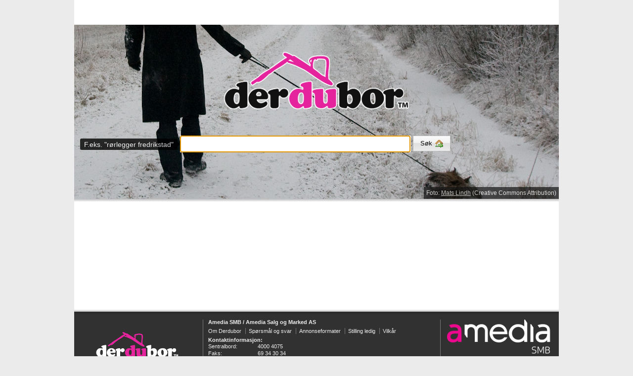

--- FILE ---
content_type: text/html; charset=utf-8
request_url: https://www.derdubor.no/M77238/kart/
body_size: 1655
content:
<!DOCTYPE html PUBLIC "-//W3C//DTD XHTML 1.0 Transitional//EN"
"http://www.w3.org/TR/xhtml1/DTD/xhtml1-transitional.dtd">
<html xmlns="http://www.w3.org/1999/xhtml" xml:lang="no" lang="no">
<head>
    <title>Derdubor.no</title>
    <meta http-equiv="Content-Type" content="text/xhtml; charset=UTF-8"/>
    <meta http-equiv="Content-Language" content="no" />
        <link rel="search" type="application/opensearchdescription+xml" href="http://img.derdubor.no/opensearch.xml" title="Derdubor" />

            <link rel="stylesheet" type="text/css" href="/css/design.css" />
        <link rel="stylesheet" type="text/css" href="/css/grid.css" />
        <link rel="stylesheet" type="text/css" href="/css/derdubor.css" />
        <link rel="stylesheet" type="text/css" href="/css/forms.css" />
        <link rel="stylesheet" type="text/css" href="/css/search.css" />
        <link rel="stylesheet" type="text/css" href="/css/icons.css" />
        <link rel="stylesheet" type="text/css" href="/css/results.css" />
        <link rel="stylesheet" type="text/css" href="/css/direktmedia_results.css" />
        <link rel="stylesheet" type="text/css" href="/css/notarius_results.css" />
        <link rel="stylesheet" type="text/css" href="/css/priser_results.css" />
        <link rel="stylesheet" type="text/css" href="/css/zett_results.css" />
        <link rel="stylesheet" type="text/css" href="/css/apressen_results.css" />
        <link rel="stylesheet" type="text/css" href="/css/tipsy.css" />
        <!--[if lt IE 8]>
            <link rel="stylesheet" type="text/css" href="/css/direktmedia_results_ie_lt_8.css">
            <link rel="stylesheet" type="text/css" href="/css/notarius_results_ie_lt_8.css">
            <link rel="stylesheet" type="text/css" href="/css/zett_results_ie_lt_8.css">
        <![endif]-->
        <link rel="icon" href="http://img.derdubor.no/favicon.ico" type="image/x-icon" />

    <script type="text/javascript" src="/js/jquery-1.4.3.min.js"></script>
    
    <link rel="stylesheet" type="text/css" href="/shadowbox/shadowbox.css">
    <script type="text/javascript" src="/shadowbox/shadowbox.js"></script>
    
    <script type="text/javascript" src="/js/jquery.derdubor.cssTableFallback.js"></script>
    <script type="text/javascript" src="/js/jquery.tipsy.js"></script>
    <script type="text/javascript" src="/js/jquery.textTruncate.js"></script>
    
    <script type="text/javascript">
        
        $j = jQuery.noConflict();
        $j(document).ready(function(){
            Shadowbox.init({ handleOversize: 'drag' });
        });
        
        
    </script>
    
</head>
<body>
    <div id="content">
        <div id="centered-content">
            
            
            
            <div class="clear" id="main-background">
                            
<link rel="stylesheet" type="text/css" href="/css/localcontent.css" />

<div id="main-content" style="margin-top: 50px; margin-bottom: 200px;">
                
                
    <div id="localized-search" style="background-image:url('/img/default/default-winter-01.jpg');">
        <div class="logo">
            <div class="image"><img src="/img/ddb_beskyttet_stor_outlined.png" width="480" border="0" /></div>
        </div>
        <div class="search">
            <form method="get" action="/sok">
                <input tabindex="1" type="text" name="q" id="q" value="" title='F.eks. "r&oslash;rlegger fredrikstad" ' />
                <button tabindex="2" type="submit"><span>S&oslash;k</span> <img src="/img/icons/16x16/house_go.png" border="0" alt="" /></button>
            </form>
        </div>
                    <div class="credits">
                <a href="http://www.flickr.com/photos/fiskfisk/" >Foto: <span>Mats Lindh</span> (Creative Commons Attribution)</a>
            </div>
            </div>

    <script type="text/javascript">
        $j(document).ready(function(){
            $j('#q').tipsy({
                gravity: 'e',
                trigger: 'focus'
            }).focus();
        });
    </script>
        
    <hr class="dropshadow" />
</div>
			</div>
       <br />
       <hr class="dropshadow-rotated" />
       <div id="footer">
           <hr class="dropshadow" />
           <div class="grid-container">
               <div class="grid-3">
                   <div>
                       <a href="http://www.derdubor.no"><img src="/img/ddb_beskyttet_inv_footer.png" border="0" /></a>
                   </div>
               </div>
               <div class="grid-6">
                   <div class="info">
                       <strong>Amedia SMB / Amedia Salg og Marked AS</strong><br />
                       <ul>
                           <li>
                               <a href="http://www.derdubor.no/om/">Om Derdubor</a>
                           </li>
                           <li>
                               <a href="http://www.derdubor.no/sporsmal/">Sp&oslash;rsm&aring;l og svar</a>
                           </li>
                           <li>
                               <a href="http://www.derdubor.no/produkter/">Annonseformater</a>
                           </li>
                           <li>
                               <a href="http://www.derdubor.no/jobb/">Stilling ledig</a>
                           </li>
                           <li>
                               <a href="http://www.derdubor.no/vilkar/">Vilk&aring;r</a>
                           </li>
                       </ul>

                       <strong>Kontaktinformasjon:</strong>
                       <dl>
                           <dt>Sentralbord:</dt>
                           <dd>4000 4075</dd>

                           <dt>Faks:</dt>
                           <dd>69 34 30 34</dd>

                           <dt>E-post:</dt>
                           <dd><a href="mailto:post@derdubor.no">post@derdubor.no</a></dd>
                       </dl>
                    </div>
                </div>
               <div class="grid-3">
                   <div class="apressen-logo">
                       <a href="http://www.amediamarked.no"><img src="/img/amediasmb.png" border="0" alt="Amedia SMB - en avdeling av Amedia Salg og Marked AS" /></a>
                   </div>
               </div>
           </div>
       </div>   
    </div>
    <hr class="dropshadow" />
</div>
    </body>
</html>  


--- FILE ---
content_type: text/css
request_url: https://www.derdubor.no/css/grid.css
body_size: 1023
content:
/*
	Variable Grid System.
	Learn more ~ http://www.spry-soft.com/grids/
	Based on 960 Grid System - http://960.gs/

	Licensed under GPL and MIT.
*/


/* Containers
----------------------------------------------------------------------------------------------------*/
.grid-container {
	margin-left: auto;
	margin-right: auto;
	width: 960px;
        overflow: hidden;
}

/* Grid >> Global
----------------------------------------------------------------------------------------------------*/

.grid-1,
.grid-2,
.grid-3,
.grid-4,
.grid-5,
.grid-6,
.grid-7,
.grid-8,
.grid-9,
.grid-10,
.grid-11,
.grid-12 {
	display:inline;
	float: left;
	position: relative;
	margin-left: 10px;
	margin-right: 10px;
}

/* Grid >> Children (Alpha ~ First, Omega ~ Last)
----------------------------------------------------------------------------------------------------*/

.alpha {
	margin-left: 0;
}

.omega {
	margin-right: 0;
}

/* Grid >> 12 Columns
----------------------------------------------------------------------------------------------------*/

.grid-container .grid-1 {
	width:60px;
}

.grid-container .grid-2 {
	width:140px;
}

.grid-container .grid-3 {
	width:220px;
}

.grid-container .grid-4 {
	width:300px;
}

.grid-container .grid-5 {
	width:380px;
}

.grid-container .grid-6 {
	width:460px;
}

.grid-container .grid-7 {
	width:540px;
}

.grid-container .grid-8 {
	width:620px;
}

.grid-container .grid-9 {
	width:700px;
}

.grid-container .grid-10 {
	width:780px;
}

.grid-container .grid-11 {
	width:860px;
}

.grid-container .grid-12 {
	width:940px;
}



/* Prefix Extra Space >> 12 Columns
----------------------------------------------------------------------------------------------------*/

.grid-container .prefix-1 {
	padding-left:80px;
}

.grid-container .prefix-2 {
	padding-left:160px;
}

.grid-container .prefix-3 {
	padding-left:240px;
}

.grid-container .prefix-4 {
	padding-left:320px;
}

.grid-container .prefix-5 {
	padding-left:400px;
}

.grid-container .prefix-6 {
	padding-left:480px;
}

.grid-container .prefix-7 {
	padding-left:560px;
}

.grid-container .prefix-8 {
	padding-left:640px;
}

.grid-container .prefix-9 {
	padding-left:720px;
}

.grid-container .prefix-10 {
	padding-left:800px;
}

.grid-container .prefix-11 {
	padding-left:880px;
}



/* Suffix Extra Space >> 12 Columns
----------------------------------------------------------------------------------------------------*/

.grid-container .suffix-1 {
	padding-right:80px;
}

.grid-container .suffix-2 {
	padding-right:160px;
}

.grid-container .suffix-3 {
	padding-right:240px;
}

.grid-container .suffix-4 {
	padding-right:320px;
}

.grid-container .suffix-5 {
	padding-right:400px;
}

.grid-container .suffix-6 {
	padding-right:480px;
}

.grid-container .suffix-7 {
	padding-right:560px;
}

.grid-container .suffix-8 {
	padding-right:640px;
}

.grid-container .suffix-9 {
	padding-right:720px;
}

.grid-container .suffix-10 {
	padding-right:800px;
}

.grid-container .suffix-11 {
	padding-right:880px;
}



/* Push Space >> 12 Columns
----------------------------------------------------------------------------------------------------*/

.grid-container .push-1 {
	left:80px;
}

.grid-container .push-2 {
	left:160px;
}

.grid-container .push-3 {
	left:240px;
}

.grid-container .push-4 {
	left:320px;
}

.grid-container .push-5 {
	left:400px;
}

.grid-container .push-6 {
	left:480px;
}

.grid-container .push-7 {
	left:560px;
}

.grid-container .push-8 {
	left:640px;
}

.grid-container .push-9 {
	left:720px;
}

.grid-container .push-10 {
	left:800px;
}

.grid-container .push-11 {
	left:880px;
}



/* Pull Space >> 12 Columns
----------------------------------------------------------------------------------------------------*/

.grid-container .pull-1 {
	left:-80px;
}

.grid-container .pull-2 {
	left:-160px;
}

.grid-container .pull-3 {
	left:-240px;
}

.grid-container .pull-4 {
	left:-320px;
}

.grid-container .pull-5 {
	left:-400px;
}

.grid-container .pull-6 {
	left:-480px;
}

.grid-container .pull-7 {
	left:-560px;
}

.grid-container .pull-8 {
	left:-640px;
}

.grid-container .pull-9 {
	left:-720px;
}

.grid-container .pull-10 {
	left:-800px;
}

.grid-container .pull-11 {
	left:-880px;
}




/* Clear Floated Elements
----------------------------------------------------------------------------------------------------*/

/* http://sonspring.com/journal/clearing-floats */

.grid-container .clear-floats {
	clear: both;
	display: block;
	overflow: hidden;
	visibility: hidden;
	width: 0;
	height: 0;
}

/* http://perishablepress.com/press/2008/02/05/lessons-learned-concerning-the-clearfix-css-hack */

.grid-container .clearfix:after {
	clear: both;
	content: ' ';
	display: block;
	font-size: 0;
	line-height: 0;
	visibility: hidden;
	width: 0;
	height: 0;
}

.grid-container .clearfix {
	display: inline-block;
}

* html .grid-container .clearfix {
	height: 1%;
}

.grid-container .clearfix {
	display: block;
}

--- FILE ---
content_type: text/css
request_url: https://www.derdubor.no/css/derdubor.css
body_size: 222
content:
body
{
    font-family:                    "Helvetica Neue", Arial, Helvetica, sans-serif;
    font-size:                      1em;
    line-height:                    1;
    
}

.serif
{
    font-family:                    "Palatino Linotype", "Book Antiqua", Palatino, serif;
}

.sans-serif
{
    font-family:                    "Helvetica Neue", Arial, Helvetica, sans-serif;
}

.sans-serif-modern
{
    font-family:                    "Lucida Grande", "Lucida Sans Unicode", "Lucida Sans", Arial, Helvetica, sans-serif;
}

--- FILE ---
content_type: text/css
request_url: https://www.derdubor.no/css/forms.css
body_size: 196
content:
textarea, input[type=text], input[type=password]
{
    font-family:                    "Helvetica Neue", Arial, Helvetica, sans-serif; /*"Palatino Linotype", "Book Antiqua", Palatino, serif;*/
}

button, input[type=submit], input[type=button]
{
    font-family:                    "Helvetica Neue", Arial, Helvetica, sans-serif;
}

--- FILE ---
content_type: text/css
request_url: https://www.derdubor.no/css/search.css
body_size: 1253
content:
ul.search-tabs
{
    list-style-type:        none;
    margin:                 15px 0 0 0;
    padding:                0;
    overflow:               hidden;
    background:             transparent;
    border-bottom:          5px solid #e4239d;
    font-size:              100%;
    
}

ul.search-tabs>li
{
    margin:                 0 5px 0 0;
    
    overflow:               hidden;
    background-color:       #333333;
    float:                  left;
    border-right:           1px solid #ffffff;
    color:                  #ffffff;
}

ul.search-tabs>li:first-child
{
    margin-left:            5px;
}

ul.search-tabs>li>a
{
    display:                block;
    padding:                0.5em 0.5em;
    color:                  #ffffff;
    background-color:       #333333;
    text-decoration:        underline;
    outline:                none;
}

ul.search-tabs>li>a:hover
{
    background-color:       #666666;
}

ul.search-tabs>li.selected
{
    font-weight:            bold;
    
}
ul.search-tabs>li.selected>a
{
    background-color:       #e4239d;
    text-decoration:        none;
}

ul.search-tabs>li.selected>a:hover
{
    background-color:       #e4239d;
}

ul.search-tabs span.hitcount
{
    font-size:              80%;
    font-weight:            normal;
}

div.search-meta
{
    background-color:       #e4239d;
    color:                  #ffffff;
    font-size:              100%;
    padding:                0.5em 0.7em;
    
}

ul.search-results
{
    list-style-type:        none;
    margin:                 0;
    padding:                0;
    overflow:               hidden;
}

ul.search-results>li
{
    margin:                 0;
    padding:                1em;
    overflow:               hidden;
    
    border-bottom:          1px dotted #333333;
}

ul.search-results.yellow
{
    
}

ul.search-results.white
{
}

ul.search-results.white>li
{
    margin:                 10px 0;
    border-top:             1px solid #dedede;
}

ul.search-results.white>li:first-child
{
    border-top:             none;
}

ul.search-results.white div.person-name
{
    font-weight:            bold;
}

div.search-results.white div.person-numbers, div.search-results.white div.person-addresses
{
    font-style:             italic;
}

ul.search-results.white ul.person-numbers, ul.search-results.white ul.person-addresses
{
    
}

div.search-results
{
    width:                  980px;
    overflow:               hidden;
    margin:                 0;
    padding:                0;
}

div.search-results .search-main-results
{
    float:                  left;
    
    width:                  700px;
    margin:                 0 10px 0 10px;
    padding:                0;
    
    overflow:               hidden;
    
}

div.search-results .search-additional-results
{
    float:                  left;
    width:                  250px;
    margin:                 5px 10px 0 0;
    padding:                0;
    overflow:               hidden;
    font-size:              13px;
    line-height:            16px;
}

div.search-results .search-additional-results-section
{
    margin:                 0 0 20px 0;
}

div.search-results .search-additional-results h4
{
    /*background-color:       #e4239d;*/
    font-size:              110%;
    margin:                 0 0 5px 0;
    padding:                0 0 5px 0;
    border-bottom:          1px dotted #000000;
    /*padding:                3px 10px;*/
}



div.search-results .search-additional-results-section>a
{
    display:                block;
    text-align:             right;
    outline:                none;
}

div.search-results .search-additional-results-section>ul
{
    list-style-type:        none;
    margin:                 0;
    padding:                0;
}

div.search-results .search-additional-results-section>ul li
{
    /*
    border:                 1px solid #aacf58;
    background-color:       #cdeb8b;*/
    border-bottom:          1px solid #bbbbbb;
    padding:                8px 4px;
    margin:                 0 0 5px 0;
}

div.search-results .search-additional-results-section p
{
    margin:                 0;
    padding:                0;
}

div.search-results .search-additional-results-section dl
{
    overflow:               hidden;
    width:                  240px;
    margin:                 0;
    padding:                0;
}

div.search-results .search-additional-results-section dl dt, div.search-results .search-additional-results-section dl dd
{
    float:                  left;
    padding:                0;
    margin:                 0;
}

div.search-results .search-additional-results-section dl dt
{
    width:                  160px;
    clear:                  left;
}

div.search-results .search-additional-results-section dl dd
{
    width:                  80px;
    clear:                  right;
    text-align:             right;
}


div.search-results .search-additional-results h5 span
{
    
}

div.search-results .search-additional-results div.search-additional-results-section
{
    
}

div.search-runin
{
    padding:                 5px 20px;
    overflow:                hidden;
    /*background-color:        #fafafa;*/
    /*color:                   #ffffff;*/
    font-size:               80%;
}

div.search-runin div.content
{
    margin:                  0 0 10px 0;
}

div.search-runin a
{
    /*color:                   #ffffff;*/
}

div.search-runin .meta
{
    float:                    left;
    font-weight:              bold;
    line-height:              35px;
    
}


div.search-runin div.pagination
{
    float:                  right;
    text-align:             center;   
    color:                  #000000;
    overflow:               hidden;
}

div.search-runin div.pagination a, div.search-runin div.pagination span
{
    line-height:            30px;
    display:                inline-block;
    float:                  none;
    margin:                 0;
    padding:                0 8px;
}

div.pagination .paginatorActive
{
    font-weight:            bold;
    height:                 30px;
    border-bottom:          5px solid #E4239D;
    color:                  #000000;
    
}

div.pagination>a
{
    height:                 30px;
    color:                  #000000;
    text-decoration:        none;
    /*border:                 1px solid #cccccc;*/
    /*background-image:       url('/img/gfx/button_gradient.png');*/
    background-repeat:      repeat-x;
    background-position:    center center;
    border-bottom:          5px solid #ffffff;
    
    margin:                 0;
    outline:                none;
}

div.pagination>a:hover
{
    color:                  #ffffff;
    /*border:                 1px solid #000000;*/
    
    background-color:       #E4239D;
    background-image:       none;
}

#search-main-adds
{
    padding-bottom:          3px;
    padding-left:            10px;
    padding-right:           10px;
}

#search-main-adds span
{
    float:                  left;
    margin-left:            61px;
}

#search-main-adds span.first
{
    margin-left:           0;
}


--- FILE ---
content_type: text/css
request_url: https://www.derdubor.no/css/direktmedia_results.css
body_size: 619
content:
div#results.search-results-direktmedia>ul>li
{
    overflow:               hidden;

    border-style:           solid;
    border-width:           0 0 0 0;
    border-color:           #dedede;
    background-color:       #ffffff;
    margin:                 4px 0;
    padding:                10px 10px;
    border-top:             1px solid #999999;
}

div#results.search-results-direktmedia>ul>li:first-child
{
    margin:                 0 0 5px 0;
    border:                 none;
}

div#results.search-results-direktmedia>ul>li.alt
{
    
}

div#results.search-results-direktmedia div.heading
{
    clear:                  left;
    float:                  left;
    width:                  680px;

    background-image:       url('/img/dots_333333.png');
    background-repeat:      repeat-x;
    background-position:    left 75%;
    background-color:       inherit;

    margin:                 0 0 5px 0;
}

div#results.search-results-direktmedia div.heading h3, div#results.search-results-direktmedia div.heading p.mainnumber
{
    /*font-family:            "Palatino Linotype", "Book Antiqua", Palatino, serif;*/
    font-size:              130%;
    line-height:            140%;
    font-weight:            bold;
    letter-spacing:         0.2px;

    /*width:                 518px;*/
    clear:                  left;
    float:                  left;

    background-color:       inherit;
}

div#results.search-results-direktmedia>ul>li div.heading p.mainnumber
{
    text-align:             right;

    /*width:                222px;*/
    padding:                0 0 0 5px;

    clear:                  right;
    float:                  right;

}

div#results.search-results-direktmedia div.address, div#results.search-results-direktmedia div.additional-number, div#results.search-results-direktmedia div.more-numbers
{
    line-height:            16px;
}

div#results.search-results-direktmedia div.address
{
    float:                  left;
    width:                  480px;
    overflow:               hidden;
}

div#results.search-results-direktmedia div.additional-number
{
    float:                  left;
    width:                  200px;
    margin:                 0;
    padding:                0;
    text-align:             right;
}

div#results.search-results-direktmedia div.more-numbers ul
{
    list-style-type:        none;
}

div#results.search-results-direktmedia div.more-numbers ul li
{
    text-align:             right;
}

--- FILE ---
content_type: text/css
request_url: https://www.derdubor.no/css/notarius_results.css
body_size: 983
content:
div#results.search-results-notarius>ul>li
{
    overflow:               hidden;
    float:                  left;
    clear:                  both;
    padding:                10px 10px;
    border-style:           solid;
    border-width:           0 0 0 0;
    border-color:           #dedede;
    background-color:       #ffffff;
    margin:                 4px 0;
    border-top:             1px solid #999999;
}

div#results.search-results-notarius>ul>li:first-child
{
    margin:                 0 0 5px 0;
    border:                 none;
}

div#results.search-results-notarius>ul>li.yellow
{
    background-color:       #ffffe0;
    border-color:           #333333;
}

div#results.search-results-notarius>ul>li.blue
{
    background-color:       #eefaff;
    border-color:           #cccccc;
}

div#results.search-results-notarius div.logo-holder
{
    float:                  right;
    clear:                  right;
    width:                  182px;
    overflow:hidden;
}

div#results.search-results-notarius>ul>li div.logo
{
    float:                  right;
    clear:                  right;
    width:                  160px;
    height:                 90px;
    padding:                5px;
    background-color:       #ffffff;
    border:                 1px solid #999999;
    margin:                 0 0 0 20px;
}

div#results.search-results-notarius>ul>li div.logo a
{
    display:                table-cell;
    vertical-align:         middle;
    text-align:             center;
    width:                  150px;
    height:                 90px;
}

div#results.search-results-notarius>ul>li div.logo img
{
    margin:                 auto;
    padding:                0;
    border:                 none;
}

div#results.search-results-notarius>ul>li div.thumbnails
{
    clear:                  right;
    margin:                 6px 0 0 10px;
    overflow:               hidden;
    width:                  67px;
    height:                 67px;
    padding:                6px;
    float:                  left;
    background:             white;
    border:                 1px solid #999999;
}

div#results.search-results-notarius>ul>li div.thumbnails img
{
    display:                block;
    margin:                 auto;
    padding:                0;
}

div#results.search-results-notarius>ul>li div.thumbnails img.last
{
    margin:                 0 0 6px 0;
}

div#results.search-results-notarius>ul>li div.heading
{
    clear:                  left;
    float:                  left;
    width:                  498px;

    background-image:       url('/img/dots_333333.png');
    background-repeat:      repeat-x;
    background-position:    left 75%;
    background-color:       inherit;

    margin:                 0 0 10px 0;
}

div#results.search-results-notarius>ul>li div.heading h3, div#results.search-results-notarius>ul>li div.heading p.mainnumber
{
    /*font-family:            "Palatino Linotype", "Book Antiqua", Palatino, serif;*/
    font-size:              130%;
    line-height:            140%;
    font-weight:            bold;
    letter-spacing:         0.2px;
    
    /*width:                 518px;*/
    clear:                  left;
    float:                  left;
    
    background-color:       inherit;
}

div#results.search-results-notarius>ul>li div.heading p.mainnumber
{
    float:                  right;
    clear:                  none;
    padding:                0 0 0 5px;
}

div#results.search-results-notarius>ul>li.small div.heading h3, div#results.search-results-notarius>ul>li.small div.heading p.mainnumber
{
    font-size:              120%;
}

div#results.search-results-notarius>ul>li p, div#results.search-results-notarius>ul>li ul
{
    font-size:              110%;
} 

div#results.search-results-notarius>ul>li div.contact-details
{
    float:                  left;
    width:                  394px;
    padding:                5px;
}


div#results.search-results-notarius>ul>li div.contact-details>div.address p, div#results.search-results-notarius>ul>li div.contact-details>div.phonenumber p
{
    padding:                0 0 0 5px;
    margin:                 0 0 10px 0;
}

div#results.search-results-notarius>ul>li div.contact-details h4
{
    /*font-family:            Calibri,"Trebuchet MS", Arial, sans-serif;*/
    font-size:              110%;
    letter-spacing:         0.2px;        
    display:                inline;
    color:                  #333333;
}

div#results.search-results-notarius>ul>li div.contact-details>div.phonenumber
{
    
}

div#results.search-results-notarius>ul>li div.contact-details>div.address
{
    
}

div#results.search-results-notarius>ul>li ul.phonenumbers>li
{
    
}

div#results.search-results-notarius>ul>li p.summary
{
    float:                  left;
    clear:                  left;
    width:                  470px;
    padding:                5px 5px;
    font-size:              100%;
    letter-spacing:         0.15px;
    line-height:            120%;
}

div#results.search-results-notarius>ul>li p.open
{
    float:                  left;
    width:                  388px;
    padding:                5px;
    font-family:            Calibri,"Trebuchet MS", Arial, sans-serif;
}

--- FILE ---
content_type: text/css
request_url: https://www.derdubor.no/css/apressen_results.css
body_size: 497
content:
div#results.search-results-apressen>ul>li
{
    margin:                     0 0 20px 0;
    padding:                    20px 10px 0 10px;
    border-top:                 1px solid #999999;
}

div#results.search-results-apressen>ul>li:first-child
{
    padding:                    0 10px;
    border-top:                 none;
}

div#results.search-results-apressen li div.heading
{
    margin:                     0 0 5px 0;
}

div#results.search-results-apressen li div.heading h3
{
    font-size:                  130%;
    line-height:                140%;
    margin:                     0;
    padding:                    0;
}

div#results.search-results-apressen li div.heading a.publication
{
    line-height:                16px;
    font-size:                  11px;
    color:                      #0245B4;
    text-decoration:            none;
}



div#results.search-results-apressen li div.content
{
    overflow:                   hidden;
}

div#results.search-results-apressen div.content div.album ul
{
    list-style-type:            none;
    overflow:                   hidden;
    padding:                    0;
    margin:                     0;
}

div#results.search-results-apressen div.content div.album ul li
{
    float:                      left;
    height:                     67px;
    width:                      100px;
    text-align:                 center;
    margin:                     0 0 0 10px;
}

div#results.search-results-apressen div.content div.album ul li:first-child
{
    margin:                     0;
}

div#results.search-results-apressen div.content div.thumbnail
{
    float:                      left;
    width:                      100px;
    height:                     67px;
}

div#results.search-results-apressen div.content div.body-preview
{
    float:                      left;
    width:                      560px;
    margin:                     0 0 0 20px;
}

div#results.search-results-apressen div.content div.body-preview p
{
    font-size:                  12px;
    line-height:                15px;
}

div#results.search-results-apressen div.content a.source-link
{
    line-height:                30px;
}

div#results.search-results-apressen div.heading span.meta
{
    font-size:                  11px;
    line-height:                20px;
    color:                      #666666;
    font-style:                 italic;
}

--- FILE ---
content_type: text/css
request_url: https://www.derdubor.no/css/localcontent.css
body_size: 1474
content:
div#localized-search
{
    margin:                 0;
    background-repeat:      no-repeat;
    background-position:    center center;
    overflow:               hidden;
    background-color:       #EBEBEB;
}

div#localized-search div.logo div.image
{
    height:                 224px;
    width:                  980px;
    text-align:             center;
    position:               relative;
}

div#localized-search div.search
{
    text-align:             center;
    overflow:               hidden;
}

div#localized-search div.search form
{
    margin:                 0 auto 70px auto;
    padding:                0;
    height:                 34px;
    width:                  552px;
    overflow:               hidden;
}

div#localized-search div.search form input[type=text]
{
    float:                  left;
    margin:                 0;
    width:                  454px;
    border:                 1px solid #999999;
    height:                 30px;
    padding:                1px 5px;
    line-height:            30px;
}

div#localized-search div.search form button
{
    float:                  left;
    margin:                 0 0 0 5px;
    width:                  76px;
    
    padding:                0;
    border:                 1px solid #bbbbbb;

    background-image:       url('/img/gfx/button_gradient.png');
    background-repeat:      repeat-x;
    background-position:    center center;
    
    overflow:               hidden;
    
    text-align:             center;
    line-height:            30px;
    
    
}

div#localized-search div.search form button span
{
    height:                 30px;
    line-height:            30px;
    
    vertical-align:         middle;
}

div#localized-search div.search form button img
{
    height:                 16px;
    width:                  16px;
    margin:                 0 0 0 2px;
    vertical-align:         middle;
    
}

div#localized-search div.credits
{
    float:                  right;
}

div#localized-search div.credits a
{
    display:                block;
    font-size:              12px;
    line-height:            20px;
    padding:                2px 5px;
    background-color:       #111111;
    color:                  #ffffff;
    opacity:                0.7;
    text-decoration:        none;
    
}

div#localized-search div.credits a:hover
{
    opacity:                1;
}

div#localized-search div.credits a span
{
    text-decoration:        underline;
}

h1.place-title
{
    font-size:              160%;
    color:                  #000000;
    text-shadow:            1px 1px 2px #cccccc;
    
}

h1.place-title a
{
    color:                  #3a33dd;
}

div.local-content h2
{
    font-size:              110%;
    margin:                 0 0 5px 0;
    padding:                0 0 5px 0;
    color:                  #D92783;
    text-shadow:            1px 1px 2px #cccccc;

}

h1 span.localize-teaser, h2 span.localize-teaser
{
    font-size:              14px;
    vertical-align:         middle;
    margin-left:            10px;
}

h1 span.localize-teaser a, h2 span.localize-teaser a
{
    text-decoration:        underline;
}

div.headlines ul, div.classifieds ul
{
    list-style-type:        none;
    padding:                0;
}

div.headlines ul
{
    margin:                 0;
}

div.headlines ul li, div.classifieds ul li
{
    margin:                 5px 0 0 0;
    padding:                5px 0 0 0;
    list-style-type:        none;
    border-top:             1px dashed #7b7b7b;
    overflow:               hidden;
}

div.headlines ul li:first-child, div.classifieds ul li:first-child
{
    border-top:             none;
    margin:                 0;
    padding:                0;
}

div.headlines h3, div.classifieds h3
{
    margin:                 0;
    padding:                0;
    font-size:              13px;
}

div.headlines a, div.classifieds a
{
    color:                  #3a33dd;
    text-decoration:        none;
    line-height:            15px;
    outline:                none;
}

div.headlines a:hover, div.classifieds a:hover
{
    text-decoration:        underline;
}

div.headlines p, div.classifieds p
{
    margin:                 3px 0;
    padding:                0;
}

div.headlines p.meta
{
    font-weight:            normal;
    font-size:              11px;
    color:                  #888888;
}

div.headlines p.meta a
{
    line-height:            12px;
}

div.forecast table
{
    font-size:              12px;
}

div.forecast table th
{
    padding:                5px 0;
    
    border-left:            1px solid #eeeeee;
    
}

div.forecast table th:first-child
{
    border-left:            none;
}

div.forecast table th.alt
{
    
}

div.forecast table tr.time th
{
    margin:                 0 5px 5px 0;
    
    border-bottom:          1px dashed #eeeeee;
}

div.forecast table tr.time th.alt
{
    
}

div.forecast table td
{
    padding:                10px;
}

div.forecast table td.icon
{
    border-left:            1px solid #eeeeee;
}

div.forecast table td.icon:first-child
{
    border-left:            none;
}

div.forecast table td.alt
{

}

div.forecast div.credits
{
    text-align:             right;
    margin:                 10px 0 20px 0;
}

div.forecast div.credits a
{
    font-size:              75%;
    color:                  #3a33dd;
}

div.classifieds ul
{
    position:               static;
    display:                block;
    width:                  290px;
    padding:                0;
    
    float:                  left;
    overflow:               hidden;
}

div.classifieds ul li
{
    /*
    background-image:       url('/img/classified_background.png');
    background-repeat:      repeat-x;
    background-position:    center center;*/
}

div.classifieds div.thumbnail
{
    float:                  left;
    margin:                 0 5px 0 0;
    overflow:               hidden;
    height:                 60px;
    width:                  90px;

}

div.classifieds h3, div.classifieds a
{
    overflow:               hidden;
    line-height:            15px;
    height:                 30px;
}

div.classifieds p.price
{
    font-weight:            bold;
    font-size:              13px;
    color:                  #000000;
}

div.classifieds p.address
{
    font-weight:            normal;
    font-size:              11px;
    color:                  #000000;
}

/* TMP just testing tiling and icons from API */

div.forecast table td
{
    padding:                10px;
}

div.forecast table td.icon
{
    padding:                0;
    border-left:            1px solid #eeeeee;
}

div.forecast table td.icon img
{
    background-image:       url('http://r.api.no/componada/resources/web/gfx/weather/weather_icons_55_g100.png');
    background-repeat:      no-repeat;
    background-attachment:  scroll;
    background-position:    0 0;
    background-color:       transparent;

    display:                block;
    width:                  55px;
    height:                 54px;
    margin:                 auto;
}

div.forecast table td.temperature
{
    font-size:              18px;
    font-weight:            bold;
}

div.forecast table td.description
{
    text-align:             center;
    padding:                5px;
    border-left:            1px solid #eeeeee;
}

div.forecast table td.icon img.symbol-1
{

}

div.forecast table td.icon img.symbol-2
{
    background-position:    -100px 0;
}

div.forecast table td.icon img.symbol-3
{
    background-position:    -200px 0;
}

div.forecast table td.icon img.symbol-4
{
    background-position:    -300px 0;
}

div.forecast table td.icon img.symbol-5
{
    background-position:    -400px 0;
}

div.forecast table td.icon img.symbol-6
{
    background-position:    0 -100px;
}

div.forecast table td.icon img.symbol-7
{
    background-position:    -100px -100px;
}

div.forecast table td.icon img.symbol-8
{
    background-position:    -200px -100px;
}

div.forecast table td.icon img.symbol-9
{
    background-position:    -300px -100px;
}

div.forecast table td.icon img.symbol-10
{
    background-position:    -400px -100px;
}

div.forecast table td.icon img.symbol-11
{
    background-position:    0 -200px;
}

div.forecast table td.icon img.symbol-12
{
    background-position:    -100px -200px;
}

div.forecast table td.icon img.symbol-13
{
    background-position:    -200px -200px;
}

div.forecast table td.icon img.symbol-14
{
    background-position:    -300px -200px;
}

div.forecast table td.icon img.symbol-15
{
    background-position:    -400px -200px;
}

--- FILE ---
content_type: application/javascript
request_url: https://www.derdubor.no/js/jquery.textTruncate.js
body_size: 2305
content:
{ // a dummy block, so I can collapse all the meta stuff in the editor
/****************************************************************************
 * jQuery 1.3.x plugin to shorten styled text to fit in a block, appending
 * an ellipsis ("...", &hellip;, Unicode: 2026) or other text.
 * (Only supports ltr text for now.)
 *
 * This is achieved by placing the text of the 'selected' element (eg. span or
 * div) inside a table and measuring its width. If it's too big to big to fit in
 * the element's parent block it's shortened and measured again until it (and
 * appended ellipsis or text) fits inside the block. A tooltip on the 'selected'
 * element displays the full original text.
 *
 * If the browser supports truncating text using the 'text-overflow:ellipsis'
 * CSS property then that will be used (if the text to append is the default
 * ellipsis).
 *
 * If the text is truncated by the plugin any markup in the text will be
 * stripped (eg: "<a" starts stripping, "< a" does not). This behaviour is
 * dictated by the jQuery .text(val) method.
 * The appended text may contain HTML however (a link or span for example).
 *
 * Usage Example ('selecting' a div with an id of "element"):

	<script type="text/javascript" src="http://ajax.googleapis.com/ajax/libs/jquery/1.3.2/jquery.min.js"></script>
	<script type="text/javascript" src="jquery.textTruncate.js"></script>
	<script type="text/javascript">
		$(function() {
			$("#element").textTruncate();
		});
	</script>

 * By default the plugin will use the parent block's width as maximum width and
 * an ellipsis as appended text when truncating.
 *
 * There are three ways of configuring the plugin:
 *
 * 1) Passing a configuration hash as the plugin's argument, eg:

	.textTruncate({
		width: 300,
		tail: ' <a href="#">more</a>',
		tooltip: false
	});

 * 2) Using two optional arguments (deprecated!):
 * width = the desired pixel width, integer
 * tail = text/html to append when truncating
 *
 * 3) By changing the plugin defaults, eg:

	$.fn.textTruncate.defaults.tail = ' <a href="#">more</a>';

 * Note: there is no default width (unless you create one).
 *
 * You may want to set the element's css to {visibility:hidden;} so it won't
 * initially flash at full width.
 *
 *
 * Created by M. David Green (www.mdavidgreen.com) in 2009. Free to use for
 * personal or commercial purposes under MIT (X11) license with no warranty
 *
 * Heavily modified/simplified/improved by Marc Diethelm (http://web5.me/).
 *
****************************************************************************/
}


(function ($) {

	$.fn.textTruncate = function() {

		var userOptions = {};
		var args = arguments; // for better minification
		var func = args.callee // dito; and much shorter than $.fn.textTruncate

		if ( args.length ) {

			if ( args[0].constructor == Object ) {
				userOptions = args[0];
			} else if ( args[0] == "options" ) {
				return $(this).eq(0).data("options-truncate");
			} else {
				userOptions = {
					width: parseInt(args[0]),
					tail: args[1]
				}
			}
		}

		this.css("visibility","hidden"); // Hide the element(s) while manipulating them

		// apply options vs. defaults
		var options = $.extend({}, func.defaults, userOptions);


		/**
		 * HERE WE GO!
		 **/
		return this.each(function () {

			var $this = $(this);
			$this.data("options-truncate", options);

			/**
			 * If browser implements text-overflow:ellipsis in CSS and tail is "...", use it!
			 **/
			if ( options.tail == "..." && func._native ) {

				this.style[func._native] = "ellipsis";
				/*var css_obj = {}
				css_obj[func._native] = "ellipsis";
				$this.css(css_obj);*/
				$this.css("visibility","visible");

				return true;
			}

			var width = options.width || $this.parent().width();
			if(typeof(width) === 'function')
			{
				width = width(this);
				if(typeof(width) != 'number')
				{
					width = 0;
				}
			}

			var text = $this.text();
			var textlength = text.length;
			var css = "padding:0; margin:0; border:none; font:inherit;";
			var $table = $('<table style="'+ css +'width:auto;zoom:1;position:absolute;"><tr style="'+ css +'"><td style="'+ css +'white-space:nowrap;">' + options.tail + '</td></tr></table>');
			var $td = $("td", $table);
			$this.html( $table );

			var tailwidth = $td.width();
			var marginToCut = options.margin;
			
			if(typeof(marginToCut) === 'function')
			{
				marginToCut = marginToCut(this);
				if(typeof(marginToCut) != 'number')
				{
					marginToCut = 0;
				}
			}
			var targetWidth = width - tailwidth - marginToCut;
                        
			$td.text( text );
                        
			if ($td.width() > targetWidth) {
				if ( options.tooltip ) {
					$this.attr("title", text);
				}

				while ($td.width() >= targetWidth ) {
					textlength--;
					$td.html($td.html().substring(0, textlength)); // .html(val) is faster than .text(val) and we already used .text(val) to strip/escape html
				}

				text = $.trim( $td.html() );
				$this.html( text + options.tail );

			} else {
				$this.html( text );
			}

			this.style.visibility = "visible";

			return true;
		});

		return true;

	};


	var css = document.documentElement.style;
	var _native = false;

	if ( "textOverflow" in css ) {
		_native = "textOverflow";
	} else if ( "OTextOverflow" in css ) {
		_native = "OTextOverflow";
	}

	$.fn.textTruncate._native = _native;


	$.fn.textTruncate.defaults = {
		tail: "&hellip;",
		tooltip: true,
                margin: 0
	};

})(jQuery);


--- FILE ---
content_type: application/javascript
request_url: https://www.derdubor.no/js/jquery.derdubor.cssTableFallback.js
body_size: 591
content:
(function($){
    $.fn.cssTableFallback = function(settings)
    {
        var config = {
            keepClass: false,
            keepId: false,
            keepStyle: true,
            onReady: function(){}
        };

        if(settings)
        {
            $.extend(config, settings);
        }

        this.each(function(){
            var table = $(this);
            if(table.css('display') != 'table' && table.css('display') != 'table-row' && table.css('display') != 'table-cell')
            {
                if(table.children().size() == 0)
                {
                    table = table.wrapAll('<div />');
                }

                var rows = table.children();

                if(rows.children().size() == 0)
                {
                    rows = rows.wrapAll('<div />');
                }
                
                var cells = rows.children();
                
                if(cells.children().size() == 0)
                {
                    cells = rows.wrapAll('<div />');
                }

                cells.each(function(){
                    var obj = $(this);
                    var cssId = config.keepId ? ' id="' + obj.attr('id') + '"' : '';
                    var cssClasses = config.keepClass ? ' class="' + obj.attr('class') + '"' : '';
                    var cssStyles = config.keepStyle ? ' style="' + obj.attr('style') + '"' : '';
                    obj.replaceWith('<td' + cssId + cssClasses + cssStyles + '>' + obj.html() + '</td>\n');
                });

                rows.each(function(){
                    var obj = $(this);
                    var cssId = config.keepId ? ' id="' + obj.attr('id') + '"' : '';
                    var cssClasses = config.keepClass ? ' class="' + obj.attr('class') + '"' : '';
                    var cssStyles = config.keepStyle ? ' style="' + obj.attr('style') + '"' : '';
                    obj.replaceWith('<tr' + cssId + cssClasses + cssStyles + '>' + obj.html() + '</tr>\n');
                });

                var cssId = config.keepId ? ' id="' + table.attr('id') + '"' : '';
                var cssClasses = config.keepClass ? ' class="' + table.attr('class') + '"' : '';
                var cssStyles = config.keepStyle ? ' style="' + table.attr('style') + '"' : '';
                table.replaceWith('<table border="0" cellpadding="0" cellspacing="0"' + cssId + cssClasses + cssStyles + '>' + table.html() + '</table>\n');
            }
        });
        config.onReady();
        return this;
    }

})(jQuery);